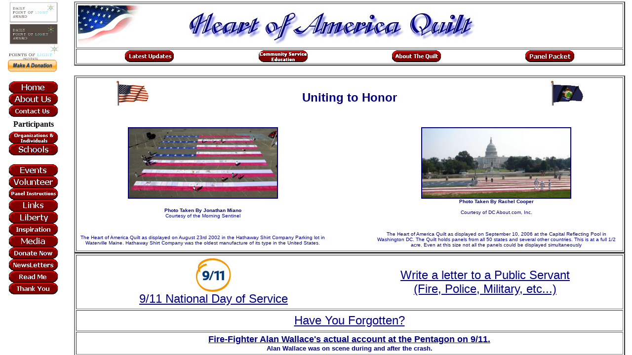

--- FILE ---
content_type: text/html
request_url: http://heartofamericaquilt.org/
body_size: 681
content:
<html>
<head>

<link rel="shortcut icon" href="hoaqicon.ico">
<link rel="icon" href="hoaqanimico.gif" type="image/gif">

<meta name="description" content="Official web site of the Heart of America Quilt">
<meta name= "keywords" content= "america, the heart of america quilt, heart of america quilt, heartofamericaquilt, wtc, ny, nyc, pentagon, sept 11, school, children, memorial, patriot, effort, project, community, quilt, attack on america, tragedy, usa, united, united we stand, flag, education, community service, community service education, service, unity, k-12, team unity">

<title>Heart of America Quilt Web Site</title>

</head>

<frameset border="0" frameborder="0" rows="*" cols="135,*">
      <frame src="leftframe.htm" name="left" marginwidth="0" marginheight="0">
          <frameset border="0" frameborder="0" rows="150,*" cols="*">
             <frame src="maintop.htm" name="rtop" marginwidth="0" marginheight="0">
          <frameset border="0" frameborder="0" rows="*" cols="*">
             <frame src="mainbottom.htm" name="mainfrm" marginwidth="0" marginheight="5">
          </frameset>
      </frameset>

  <noframes>
    <body>
<center>
This website is designed to viewed within frames. Your browser does not support frames.  
Newer versions can be downloaded free  of charge at both <a href="http://home.netscape.com">Netscape</a> 
and <a href="www.microsoft.com">Microsoft</a>.<br><br>
</center>
    </body>
  </noframes>
</frameset>
</html>


--- FILE ---
content_type: text/html
request_url: http://heartofamericaquilt.org/leftframe.htm
body_size: 2646
content:
<HTML>

<HEAD>
<title>Heart of America Quilt Web Site</title>

</head>

<!-- Button Information  font=Tahoma color=#FFFFFF (white Bold) -->

<link rel="stylesheet" href="hoaqschoolstyle.css" type="text/css">

<body style="margin:.03in">

<center>
<table BORDER="0" CELLPADDING="0" CELLSPACING="0" WIDTH="100%">
<tr VALIGN="MIDDLE" ALIGN="CENTER">
<td>
</td>
</tr>
<tr ALIGN="CENTER">
<td ALIGN="CENTER">
<a href="http://www.pointsoflight.org" target=_BLANK><img src="images/dpol_light.jpg" width="100" border="0"><br><img src="images/dpol_dark.jpg" width="100" border="0"><br><img src="images/polinst.jpg" width="100" border="0"></a>
<form action="https://www.paypal.com/cgi-bin/webscr" method="post" target="_BLANK">
<input type="hidden" name="cmd" value="_s-xclick">
<input type="image" src="https://www.paypal.com/en_US/i/btn/x-click-but21.gif" width="99" height="24" border="0" name="submit" alt="Make payments with PayPal - it's fast, free and secure!">
<img alt="" border="0" src="https://www.paypal.com/en_US/i/scr/pixel.gif" width="1" height="1">
<input type="hidden" name="encrypted" value="-----BEGIN [base64]/ILZ49XPT16LRtG2Yx8gNPc/eLpFLJhOwlIj87VfsK/8TiJ3E48NNSEPEr97DELMAkGBSsOAwIaBQAwgdwGCSqGSIb3DQEHATAUBggqhkiG9w0DBwQIo3/+9laIsnGAgbis11F72vuZjVunKQXvKiKxE9nEGqG3DJQkEGC2gxO5RW5B/ku6vfHtzgeMnpauRH7xae+QiIfyfV5buyRniuSA8pFU1PhODbUXxgvcQLHhjWaxRxsyWC8Q+UbbDuH0pAdzDKLMhbKjed19C557xQRymX/[base64] [base64]/ETMS1ycjtkpkvjXZe9k+6CieLuLsPumsJ7QC1odNz3sJiCbs2wC0nLE0uLGaEtXynIgRqIddYCHx88pb5HTXv4SZeuv0Rqq4+axW9PLAAATU8w04qqjaSXgbGLP3NmohqM6bV9kZZwZLR/klDaQGo1u9uDb9lr4Yn+rBQIDAQABo4HuMIHrMB0GA1UdDgQWBBSWn3y7xm8XvVk/UtcKG+wQ1mSUazCBuwYDVR0jBIGzMIGwgBSWn3y7xm8XvVk/[base64]/zANBgkqhkiG9w0BAQUFAAOBgQCBXzpWmoBa5e9fo6ujionW1hUhPkOBakTr3YCDjbYfvJEiv/2P+IobhOGJr85+XHhN0v4gUkEDI8r2/rNk1m0GA8HKddvTjyGw/XqXa+LSTlDYkqI8OwR8GEYj4efEtcRpRYBxV8KxAW93YDWzFGvruKnnLbDAF6VR5w/cC [base64]/4I28JA==-----END PKCS7-----
">
</form>
</td>
</tr>
<tr ALIGN="CENTER">
<td ALIGN="CENTER">
<a href="mainbottom.htm" target="mainfrm"><img src="images/home.gif" alt="Home" width="99" height="24" BORDER="0"></a>
</td>
</tr>
<tr ALIGN="CENTER">
<td ALIGN="CENTER">
<a HREF="aboutus.htm" target="mainfrm"><img src="images/about_us.gif" alt="About Us" width="99" height="24" BORDER="0"></a>
</td>
</tr>
<tr ALIGN="CENTER">
<td ALIGN="CENTER">
<a HREF="contactus.htm" target="mainfrm"><img src="images/contact_us.gif" alt="Contact Us" width="99" height="24" BORDER="0"></a>
</td>
</tr>
</table>

<table BORDER="0" CELLPADDING="0" CELLSPACING="0" WIDTH="100%">
<tr ALIGN="CENTER">
<td VALIGN="MIDDLE" ALIGN="CENTER" height="30">
<b>Participants</b>
</td>
</tr>
<tr ALIGN="CENTER">
<td ALIGN="CENTER">
<a HREF="organizations.htm" target="mainfrm"><img src="images/organizations.gif" alt="Organizations" width="99" height="24" BORDER="0"></a>
</td>
</tr>
<tr ALIGN="CENTER">
<td ALIGN="CENTER">
<a HREF="schools.htm" target="mainfrm"><img src="images/schools.gif" alt="Schools" width="99" height="24" BORDER="0"></a>
</td>
</tr>
</table>

<table BORDER="0" CELLPADDING="0" CELLSPACING="0" WIDTH="100%">
<tr ALIGN="CENTER">
<td VALIGN="MIDDLE" ALIGN="CENTER" height="15">
<b>&nbsp;</b>
</td>
</tr>
<tr ALIGN="CENTER">
<td ALIGN="CENTER">
<a HREF="events.htm" target="mainfrm"><img src="images/events.gif" alt="Events" width="99" height="24" BORDER="0"></a>
</td>
</tr>
<tr ALIGN="CENTER">
<td ALIGN="CENTER">
<a HREF="volunteer.htm" target="mainfrm"><img src="images/volunteer.gif" alt="Volunteer" width="99" height="24" BORDER="0"></a>
</td>
</tr>
<tr ALIGN="CENTER">
<td ALIGN="CENTER">
<a HREF="panelinst.htm" target="mainfrm"><img src="images/panel_instructions.gif" alt="Panel Instructions" width="99" height="24" BORDER="0"></a>
</td>
</tr>
<tr ALIGN="CENTER">
<td ALIGN="CENTER">
<a HREF="links.htm" target="mainfrm"><img src="images/links.gif" alt="Links" width="99" height="24" BORDER="0"></a>
</td>
</tr>
<tr ALIGN="CENTER">
<td ALIGN="CENTER">
<a HREF="liberty.htm" target="mainfrm"><img src="images/liberty.gif" alt="Liberty" width="99" height="24" BORDER="0"></a>
</td>
</tr>
<tr ALIGN="CENTER">
<td ALIGN="CENTER">
<a HREF="inspiration.htm" target="mainfrm"><img src="images/inspiration.gif" alt="Inspiration" width="99" height="24" BORDER="0"></a>
</td>
</tr>
<tr ALIGN="CENTER">
<td ALIGN="CENTER">
<a HREF="media.htm" target="mainfrm"><img src="images/media.gif" alt="Media" width="99" height="24" BORDER="0"></a>
</td>
</tr>
<tr ALIGN="CENTER">
<td ALIGN="CENTER">
<a HREF="donatenow.htm" target="mainfrm"><img src="images/donatenow.gif" alt="Thank You" width="99" height="24" BORDER="0"></a>
</td>
</tr>
<tr ALIGN="CENTER">
<td ALIGN="CENTER">
<a HREF="newsletters.htm" target="mainfrm"><img src="images/newsletters.gif" alt="HoAQ NewsLettters" width="99" height="24" BORDER="0"></a>
</td>
</tr>
<tr ALIGN="CENTER">
<td ALIGN="CENTER">
<a HREF="readme.htm" target="mainfrm"><img src="images/read_me.gif" alt="Read Me" width="99" height="24" BORDER="0"></a>
</td>
</tr>
<tr ALIGN="CENTER">
<td ALIGN="CENTER">
<a HREF="thankyou.htm" target="mainfrm"><img src="images/thank_you.gif" alt="Thank You" width="99" height="24" BORDER="0"></a>
</td>
</tr>
</table>

<br>
</center>
</body>
</html>


--- FILE ---
content_type: text/html
request_url: http://heartofamericaquilt.org/maintop.htm
body_size: 692
content:
<HTML>

<HEAD>
<title>Heart of America Quilt</title>

</head>

<!-- Logo Font Information  font=Danny color=#000080 (darkblue Bold) dropshadow (#0000C0) v6 h4 -->


<link rel="stylesheet" href="hoaqstyle.css" type="text/css">

<body style="margin:.03in">

<center>
<table BORDER="2" CELLPADDING="0" WIDTH="98%">
<tr>
<td align="left">
  <table width="98%">
  <tr valign="top">
  <td align="left" width="20%">
    <img src="images/cornerflag.gif" ALT="Flag" width="130">
  </td>
  <td align="left" valign="middle" width="80%">
  <img src="images/logo_quilt.jpg" ALT="HoAQ Logo"><br>
  </td>
  </tr>
  </table>
<tr valign="bottom">
<td valign="bottom" align="center">
  <table width="98%" cellpadding="0">
  <tr valign="bottom">
  <td align="center" valign="bottom" width="25%">
  <a HREF="updates.htm" target="mainfrm"><img src="images/updates.gif" alt="Latest Updates" width="99" height="24" BORDER="0"></a>
  </td>
  <td align="center" valign="bottom" width="25%">
  <a href="http://www.ncsep.org" target="_BLANK"><img src="images/education.gif" alt="Community Service Education Program" width="99" height="24" BORDER="0"></a>
  </td>
  <td align="center" valign="bottom" width="25%">
  <a HREF="aboutquilt.htm" target="mainfrm"><img src="images/about_the_quilt.gif" alt="About the Quilt" width="99" height="24" BORDER="0"></a>
  </td>
  <td align="center" valign="bottom" width="25%">
  <a HREF="panelpacket.htm" target="mainfrm"><img src="images/panel_packet.gif" alt="Panel Packet" width="99" height="24" BORDER="0"></a>
  </td>
  </tr>
  </table>
</td>
</tr>
</table>

</center>
</body>
</html>


--- FILE ---
content_type: text/html
request_url: http://heartofamericaquilt.org/mainbottom.htm
body_size: 3188
content:
<html>
<head>
<title>Heart of America Quilt Web Site</title>
<script language="JavaScript">
<!--
scrollMsg = "       Dedicated to all the victims of 9/11. Those we lost, those that live with the heart ache and those that by the grace of God survived. Also to the men and women that serve our country and protect our communities ....               "
count = 0
function scrollIt() {
	msgFront = scrollMsg.substring(count,scrollMsg.length)
	msgBack  = scrollMsg.substring(0,count)
	window.status = msgFront + msgBack
	if (count < scrollMsg.length) 
		count++
	else
		count = 0
	setTimeout("scrollIt()",100)
}
function gooddate(){
if(now.getYear() <= 200) {
return now.getYear() + 1900;
}
else {
return now.getYear();
   }
}
// -->
</script>


<SCRIPT TYPE="text/javascript">
<!--
function popup(mylink, windowname)
{
if (! window.focus)return true;
var href;
if (typeof(mylink) == 'string')
   href=mylink;
else
   href=mylink.href;
window.open(href, windowname, 'width=600,height=280,left=175,top=300,scrollbars=no');
return false;
}
//-->
</SCRIPT>

</head>
<link rel="stylesheet" href="hoaqstyle.css" type="text/css">
<body style="margin:.03in" onload="scrollIt()">
<center>

<table BORDER="2" CELLPADDING="2" WIDTH="98%">
<tr>
<td align="center" width="100%">

<table BORDER="0" CELLPADDING="2" WIDTH="100%">
<tr>
<td align="center" width="20%">
<img src="images/usflag_ani.gif" alt="US Flag" width="68" height="50" align=absmiddle><br><br>
</td>
<td align="center" width="60%">
<font size="5"><b>Uniting to Honor</font></b>
</td>
<td align="center" width="20%">
<img src="images/maine_md_clr_ani.gif" alt="Maine Flag" width="68" height="50" align=absmiddle><br><br>
</td>
</tr>


<table BORDER="0" CELLPADDING="2" WIDTH="100%">
<tr>
<td align="center" valign="top" width="46%">
<br>
<a href="images/quilt1.jpg" target="_blank"><img src="images/quilt1_front.jpg" ALT="HoAQ" width="300" height="141" border="2"></a><br><br>
<font size="1"><b>Photo Taken By Jonathan Miano</b><br>
Courtesy of the Morning Sentinel<br><br><br><br>
The Heart of America Quilt as displayed on August 23rd 2002 in the Hathaway Shirt Company Parking lot in Waterville Maine. Hathaway Shirt Company was the oldest manufacture of its type in the United States.<br>
</font>
</td>

<td align="center" width="8%">
<img src="images/white_line.gif" width="7" border="0">
</td>

<td align="center" valign="top" width="46%">
<br>
<a href="images/events/dc9102006/rachelcooper/91006rc1_lrg.jpg" target="_blank"><img src="images/quilt2_front.jpg" ALT="HoAQ" width="300" height="141" border="2"></a><br>
<font size="1"><b>Photo Taken By Rachel Cooper</b><br><br>
Courtesy of DC About.com, Inc.<br><br><br><br>
The Heart of America Quilt as displayed on September 10, 2006 at the Capital Reflecting Pool in Washington DC. The Quilt holds panels from all 50 states and several other countries.  This is at a full 1/2 acre. Even at this size not all the panels could be displayed simultaneously<br>
</font>
</td>
</tr>
</table>

</td>

</tr>
</table>


<tr>
<td align="center" colspan="3">

<table BORDER="2" CELLPADDING="2" WIDTH="98%">

<tr>
<td align="center">


<table BORDER="0" CELLPADDING="2" WIDTH="100%">
<tr>
<td width="50%" align="center">
<font size="5">
<A href="http://911dayofservice.org" target="_NEW"><img src="images/911dayofservice.jpg" ALT="9/11 Day of Service" width="71" height="68" border="0"><br>9/11 National Day of Service</a>
<br>
</font>
</td>
<td width="50%" align="center">
<font size="5">
<A href="files/public_servant_letter.pdf" target="_NEW">Write a letter to a Public Servant<br>(Fire, Police, Military, etc...)</a>
<br>
</font>
</td>
</tr>
</table>

</td>
</tr>

<tr>
<td align="center">


<table BORDER="0" CELLPADDING="2" WIDTH="100%">
<tr>
<td align="center">
<font size="5">
<A href="notforgotten.htm">Have You Forgotten?</a>
<br>
</font>
</td>
</tr>
</table>

</td>
</tr>

<tr>
<td align="center">


<table BORDER="0" CELLPADDING="0" WIDTH="100%">
<tr>
<td align="center">
<font size="4"><strong>
<a href="files/alanwallace.pdf" target="_BLANK">Fire-Fighter Alan Wallace's actual account at the Pentagon on 9/11.</a><br>
</font>
<font size="2">Alan Wallace was on scene during and after the crash.</font>
</td>
</tr>
</table>


</td>
</tr>
</table>


<tr>
<td align="center" colspan="3">

<table BORDER="2" CELLPADDING="2" WIDTH="98%">
<tr>
<td align="center">

<table BORDER="0" CELLPADDING="0" WIDTH="100%">
<tr>
<td align="left">
<font size="3"><strong>
"I wish to thank you for remembering your fellow citizens in this very special way."</font>
</td>
</tr>
<tr>
<td align="right">
<font size="2">Vice President Cheney - August 10, 2004</font><img src="images/white_line.gif" width="100">
<br><br>
</td>
</tr>
<tr>
<td align="left">
<font size="3"><strong>
"This Quilt is a symbol of our national unity and a reminder of how far we have come from the tragedy that befell our nation."</font><br>
</td>
</tr>
<tr>
<td align="right">
<font size="2">Former Mayor of New York City, Rudolph Giuliani - September 8, 2004</font><img src="images/white_line.gif" width="100">

</td>
</tr>
</table>


</td>
</tr>


<tr>
<td align="center" colspan="3">
<font size="3"><strong>
On September 11th 2001, when terrorist struck the WTC, Pentagon,  and aircraft over Pennsylvania we gasped
as a nation. The United States, as well as many other countries felt the ignorance of terrorism in
it's glory, and we were struck with shock. To honor those we lost as well as the living victims
and to give our children a means of expression,  a genuine ability to participate in the healing
process of all, the Heart of America Quilt has taken form.<br><br>
On September 13th the journey began for the Heart of America Quilt, with it's effort to help the
families, friends, and our country heal from this great tragedy. In the process the Heart of America
Quilt has touched the lives of many. This Sept. 11th memorial quilt has helped to unite and heal
the children, schools, and communities that have taken part. Now expected to be an acre in size this
memorial for the victims of Sept. 11th and the war on terror has engulfed other nations as well as
The United States of America.<br><br>
</strong>
</font>
<center><font size="2"><A 
   HREF="nonprofit.htm" 
   onClick="return popup(this, 'notes')">Your contribution is tax deductable!</A></font></center>
<br>
</font>
</td>
</tr>


<tr>
<td align="center" colspan="3">

<table BORDER="2" CELLPADDING="2" WIDTH="100%">
<th>
<font size="4"><strong>
<img src="images/va-hoaq-plate.gif" ALT="HoAQ Plate" width="350">
</strong>
</font>
</th>
</table>

</td>
</tr>



<tr VALIGN="MIDDLE" ALIGN="CENTER">
<td align="center">
    <table BORDER="2" CELLPADDING="0" WIDTH="100%">
      <tr>
      <td align="center">
        <font size="4" <strong>Today is 
        <script LANGUAGE="Javascript">
        <!-- 
        // Array of day names
        var dayNames = new Array("Sunday","Monday","Tuesday","Wednesday","Thursday","Friday","Saturday");
        // Array of month Names
        var monthNames = new Array(
        "January","February","March","April","May","June", "July","August","September","October","November","December");
        var now = new Date();
        document.write(dayNames[now.getDay()] + "  " + monthNames[now.getMonth()] + "  " + now.getDate() + "," + "  " + gooddate());
        // -->
        </script>
        </strong></font>
      </td>
      </tr>
    </table>
</td></tr>

<tr valign="middle" align="center">
<td align="center">
<font size="2"><b><i>Last Updated: October 1, 2011</b></i></font>
</td>
</tr>


<tr VALIGN="MIDDLE" ALIGN="CENTER">
<td align="center">
<script language="JavaScript1.2" src="http://www.altavista.com/static/scripts/translate_engl.js"></script>
</td>
</tr>



</table>

<SCRIPT src="contact.js"></SCRIPT>

<SCRIPT src="footer.js"></SCRIPT>
</center>
</body>
</html>


--- FILE ---
content_type: text/css
request_url: http://heartofamericaquilt.org/hoaqschoolstyle.css
body_size: 2092
content:
BODY {color:white;font-family:times new roman}
P,TD,TH,TR {color:black;font-family:times new roman}
A:link {color:darkblue}
A:visited {color:darkred}
A:hover {color:blue}




.thumbnaill{
position:  relative;
z-index: 0;
}

.thumbnaill:hover{
background-color: transparent;
z-index: 50;
}

.thumbnaill span{ /*CSS for enlarged image*/
position: absolute;
background-color: #C0DFFD;
padding: 3px;
right: 0px;
border: 2px solid black;
visibility: hidden;
color: black;
font-size: 10px;
text-decoration: none;

}

.thumbnaill span img{ /*CSS for enlarged image*/
border-width: 0;
padding: 0px;
}

.thumbnaill:hover span{ /*CSS for enlarged image on hover*/
visibility: visible;
bottom: 100px;
right:  -250px; /*position where enlarged image should offset horizontally */

}




.thumbnailc{
position:  relative;
z-index: 0;
}

.thumbnailc:hover{
background-color: transparent;
z-index: 50;
}

.thumbnailc span{ /*CSS for enlarged image*/
position: absolute;
background-color: #C0DFFD;
padding: 3px;
right: 0px;
border: 2px solid black;
visibility: hidden;
color: black;
font-size: 10px;
text-decoration: none;

}

.thumbnailc span img{ /*CSS for enlarged image*/
border-width: 0;
padding: 0px;
}

.thumbnailc:hover span{ /*CSS for enlarged image on hover*/
visibility: visible;
bottom: 100px;
right:  -100px; /*position where enlarged image should offset horizontally */

}




.thumbnailr{
position:  relative;
z-index: 0;
}

.thumbnailr:hover{
background-color: transparent;
z-index: 50;
}

.thumbnailr span{ /*CSS for enlarged image*/
position: absolute;
background-color: #C0DFFD;
padding: 3px;
right: 0px;
border: 2px solid black;
visibility: hidden;
color: black;
font-size: 10px;
text-decoration: none;

}

.thumbnailr span img{ /*CSS for enlarged image*/
border-width: 0;
padding: 0px;
}

.thumbnailr:hover span{ /*CSS for enlarged image on hover*/
visibility: visible;
bottom: 100px;
right:  60px; /*position where enlarged image should offset horizontally */

}




--- FILE ---
content_type: text/css
request_url: http://heartofamericaquilt.org/hoaqstyle.css
body_size: 157
content:
BODY {color:white;font-family:arial}
P,TD,TH,TR {color:navy;font-family:arial}
A:link {color:darkblue}
A:visited {color:darkred}
A:hover {color:blue}



--- FILE ---
content_type: text/css
request_url: http://heartofamericaquilt.org/hoaqstyle.css
body_size: 157
content:
BODY {color:white;font-family:arial}
P,TD,TH,TR {color:navy;font-family:arial}
A:link {color:darkblue}
A:visited {color:darkred}
A:hover {color:blue}



--- FILE ---
content_type: text/javascript
request_url: http://heartofamericaquilt.org/footer.js
body_size: 1387
content:
document.write("<br><table BORDER=\"2\" CELLSPACING=\"2\" CELLPADDING=\"0\" WIDTH=\"98%\"><tr><td ALIGN=\"CENTER\">")
document.write("<font SIZE=\"-2\" face=\"Arial\" color=\"navy\"><a HREF=\"mainbottom.htm\">Home</a> - <a HREF=\"#\" onClick=\"parent.mainfrm.location=\'edbottom.htm\'; parent.left.location=\'edleft.htm\'; parent.rtop.location=\'edtop.htm\'; return false; \">Community Service Education</a> - <a HREF=\"donatenow.htm\">Donate Now</a> - <a HREF=\"volunteer.htm\">Volunteer</a><br>")
document.write("<a HREF=\"events.htm\">Events</a> - <a HREF=\"aboutus.htm\">About Us</a> - <a HREF=\"aboutquilt.htm\">About the Quilt</a> - <a HREF=\"panelpacket.htm\">Panel Packet</a> - <a HREF=\"contactus.htm\">Contact Us</a> - ")
document.write("<a HREF=\"inspiration.htm\">Inspiration</a> - <a HREF=\"liberty.htm\">Liberty</a> - <a HREF=\"links.htm\">Links</a> - <a HREF=\"media.htm\">Media</a> - <a HREF=\"panelinst.htm\">Panel Instructions</a> - <a HREF=\"readme.htm\">Read Me</a> - <a HREF=\"thankyou.htm\">Thank You</a><br>")
document.write("Participants<br>")
document.write("<a HREF=\"organizations.htm\">Organizations</a> - <a HREF=\"schools.htm\">Schools</a><hr>")
document.write("Contact the <a HREF=\"mailto:webmaster@heartofamericaquilt.org\">Webmaster</a> with comments or questions regarding this site.")
document.write("<br></font></td></tr></table><br>")





--- FILE ---
content_type: text/javascript
request_url: http://heartofamericaquilt.org/contact.js
body_size: 3754
content:
document.write("<table BORDER=\"2\" CELLSPACING=\"2\" CELLPADDING=\"0\" WIDTH=\"98%\"><tr><td COLSPAN=\"2\" ALIGN=\"CENTER\">")
document.write("<br><font color=\"navy\" size=\"3\"><b>Heart of America Quilt</b><br><br>E-Mail: <a href=\"mailto:admin@heartofamericaquilt.org\">Admin@HeartofAmericaQuilt.org</a><br><br>Call: (207) 873-3573<br><br>")
document.write("<form action=\"https://www.paypal.com/cgi-bin/webscr\" method=\"post\" target=\"_BLANK\">")
document.write("<input type=\"hidden\" name=\"cmd\" value=\"_s-xclick\"><input type=\"image\" src=\"https://www.paypal.com/en_US/i/btn/x-click-but21.gif\" border=\"0\" name=\"submit\" alt=\"Make payments with PayPal - it's fast, free and secure!\">")
document.write("<img alt=\"\" border=\"0\" src=\"https://www.paypal.com/en_US/i/scr/pixel.gif\" width=\"1\" height=\"1\">")
document.write("<input type=\"hidden\" name=\"encrypted\" value=\"-----BEGIN [base64]/ILZ49XPT16LRtG2Yx8gNPc/eLpFLJhOwlIj87VfsK/8TiJ3E48NNSEPEr97DELMAkGBSsOAwIaBQAwgdwGCSqGSIb3DQEHATAUBggqhkiG9w0DBwQIo3/+9laIsnGAgbis11F72vuZjVunKQXvKiKxE9nEGqG3DJQkEGC2gxO5RW5B/ku6vfHtzgeMnpauRH7xae+QiIfyfV5buyRniuSA8pFU1PhODbUXxgvcQLHhjWaxRxsyWC8Q+UbbDuH0pAdzDKLMhbKjed19C557xQRymX/[base64] [base64]/ETMS1ycjtkpkvjXZe9k+6CieLuLsPumsJ7QC1odNz3sJiCbs2wC0nLE0uLGaEtXynIgRqIddYCHx88pb5HTXv4SZeuv0Rqq4+axW9PLAAATU8w04qqjaSXgbGLP3NmohqM6bV9kZZwZLR/klDaQGo1u9uDb9lr4Yn+rBQIDAQABo4HuMIHrMB0GA1UdDgQWBBSWn3y7xm8XvVk/UtcKG+wQ1mSUazCBuwYDVR0jBIGzMIGwgBSWn3y7xm8XvVk/[base64]/zANBgkqhkiG9w0BAQUFAAOBgQCBXzpWmoBa5e9fo6ujionW1hUhPkOBakTr3YCDjbYfvJEiv/2P+IobhOGJr85+XHhN0v4gUkEDI8r2/rNk1m0GA8HKddvTjyGw/XqXa+LSTlDYkqI8OwR8GEYj4efEtcRpRYBxV8KxAW93YDWzFGvruKnnLbDAF6VR5w/cC [base64]/4I28JA==-----END PKCS7-----\"></form></font>")
document.write("</td></tr><tr VALIGN=\"Top\"><td colspan=\"2\" ALIGN=\"CENTER\"><font color=\"navy\" size=\"3\"><br>Heart of America Quilt<br>7 First Street<br>Winslow, Maine 04901<BR><BR></font></td>")
document.write("</tr></table>")















